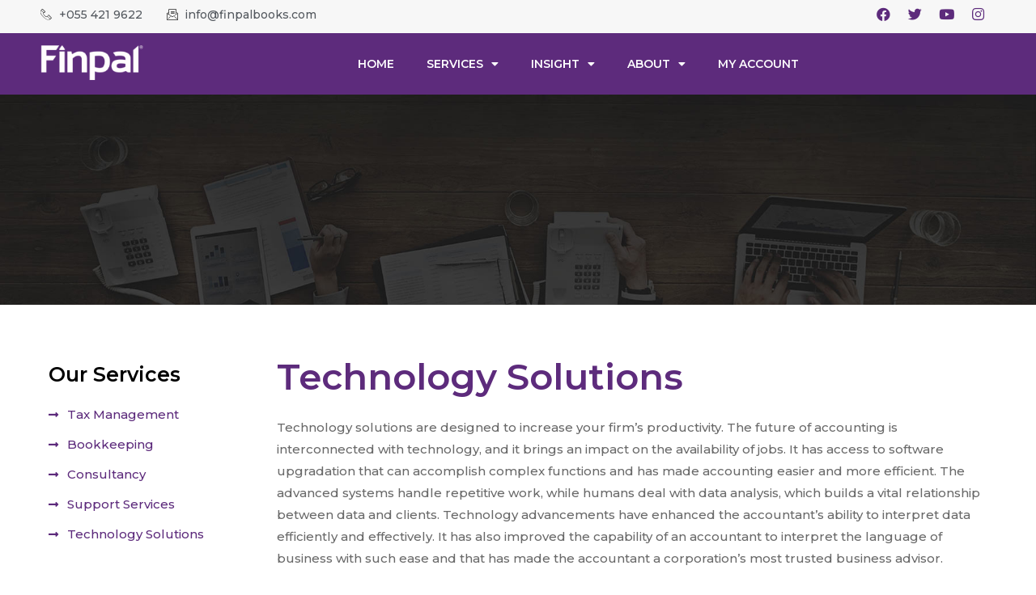

--- FILE ---
content_type: text/css
request_url: https://finpalbooks.com/wp-content/uploads/elementor/css/post-475.css?ver=1664075206
body_size: 1751
content:
.elementor-475 .elementor-element.elementor-element-3bca2e4 > .elementor-container{min-height:260px;}.elementor-475 .elementor-element.elementor-element-3bca2e4:not(.elementor-motion-effects-element-type-background), .elementor-475 .elementor-element.elementor-element-3bca2e4 > .elementor-motion-effects-container > .elementor-motion-effects-layer{background-image:url("https://finpalbooks.com/wp-content/uploads/2022/03/about-career-bg-2.jpg");background-position:center center;background-repeat:no-repeat;background-size:cover;}.elementor-475 .elementor-element.elementor-element-3bca2e4{transition:background 0.3s, border 0.3s, border-radius 0.3s, box-shadow 0.3s;margin-top:0px;margin-bottom:0px;padding:0px 0px 0px 0px;}.elementor-475 .elementor-element.elementor-element-3bca2e4 > .elementor-background-overlay{transition:background 0.3s, border-radius 0.3s, opacity 0.3s;}.elementor-475 .elementor-element.elementor-element-fe668d0 > .elementor-container{max-width:1200px;}.elementor-475 .elementor-element.elementor-element-fe668d0{padding:50px 0px 100px 0px;}.elementor-475 .elementor-element.elementor-element-ba669c2{margin-top:0px;margin-bottom:30px;}.elementor-475 .elementor-element.elementor-element-e53d832 .elementor-heading-title{color:#000000;font-family:"Montserrat", Sans-serif;font-size:25px;font-weight:600;}.elementor-475 .elementor-element.elementor-element-02e2dfa .elementor-icon-list-items:not(.elementor-inline-items) .elementor-icon-list-item:not(:last-child){padding-bottom:calc(10px/2);}.elementor-475 .elementor-element.elementor-element-02e2dfa .elementor-icon-list-items:not(.elementor-inline-items) .elementor-icon-list-item:not(:first-child){margin-top:calc(10px/2);}.elementor-475 .elementor-element.elementor-element-02e2dfa .elementor-icon-list-items.elementor-inline-items .elementor-icon-list-item{margin-right:calc(10px/2);margin-left:calc(10px/2);}.elementor-475 .elementor-element.elementor-element-02e2dfa .elementor-icon-list-items.elementor-inline-items{margin-right:calc(-10px/2);margin-left:calc(-10px/2);}body.rtl .elementor-475 .elementor-element.elementor-element-02e2dfa .elementor-icon-list-items.elementor-inline-items .elementor-icon-list-item:after{left:calc(-10px/2);}body:not(.rtl) .elementor-475 .elementor-element.elementor-element-02e2dfa .elementor-icon-list-items.elementor-inline-items .elementor-icon-list-item:after{right:calc(-10px/2);}.elementor-475 .elementor-element.elementor-element-02e2dfa .elementor-icon-list-icon i{color:var( --e-global-color-ed06a41 );}.elementor-475 .elementor-element.elementor-element-02e2dfa .elementor-icon-list-icon svg{fill:var( --e-global-color-ed06a41 );}.elementor-475 .elementor-element.elementor-element-02e2dfa{--e-icon-list-icon-size:14px;}.elementor-475 .elementor-element.elementor-element-02e2dfa .elementor-icon-list-text{color:var( --e-global-color-ed06a41 );}.elementor-475 .elementor-element.elementor-element-02e2dfa .elementor-icon-list-item > .elementor-icon-list-text, .elementor-475 .elementor-element.elementor-element-02e2dfa .elementor-icon-list-item > a{font-family:"Montserrat", Sans-serif;font-weight:500;text-decoration:none;}.elementor-475 .elementor-element.elementor-element-3e3dad6, .elementor-475 .elementor-element.elementor-element-3e3dad6 > .elementor-background-overlay{border-radius:2px 2px 2px 2px;}.elementor-475 .elementor-element.elementor-element-3e3dad6{margin-top:30px;margin-bottom:0px;padding:0px 0px 0px 0px;}.elementor-475 .elementor-element.elementor-element-00ae862 .elementor-heading-title{color:#5D2B7C;font-family:"Montserrat", Sans-serif;font-size:20px;font-weight:600;}.elementor-475 .elementor-element.elementor-element-e0ebc19{color:#5D2B7C;font-family:"Montserrat", Sans-serif;font-size:13px;font-weight:500;}.elementor-475 .elementor-element.elementor-element-e0ebc19 > .elementor-widget-container{padding:0px 0px 0px 0px;}.elementor-475 .elementor-element.elementor-element-9bedc3e .elementor-field-group{padding-right:calc( 10px/2 );padding-left:calc( 10px/2 );margin-bottom:10px;}.elementor-475 .elementor-element.elementor-element-9bedc3e .elementor-form-fields-wrapper{margin-left:calc( -10px/2 );margin-right:calc( -10px/2 );margin-bottom:-10px;}.elementor-475 .elementor-element.elementor-element-9bedc3e .elementor-field-group.recaptcha_v3-bottomleft, .elementor-475 .elementor-element.elementor-element-9bedc3e .elementor-field-group.recaptcha_v3-bottomright{margin-bottom:0;}body.rtl .elementor-475 .elementor-element.elementor-element-9bedc3e .elementor-labels-inline .elementor-field-group > label{padding-left:0px;}body:not(.rtl) .elementor-475 .elementor-element.elementor-element-9bedc3e .elementor-labels-inline .elementor-field-group > label{padding-right:0px;}body .elementor-475 .elementor-element.elementor-element-9bedc3e .elementor-labels-above .elementor-field-group > label{padding-bottom:0px;}.elementor-475 .elementor-element.elementor-element-9bedc3e .elementor-field-type-html{padding-bottom:0px;}.elementor-475 .elementor-element.elementor-element-9bedc3e .elementor-field-group:not(.elementor-field-type-upload) .elementor-field:not(.elementor-select-wrapper){background-color:#ffffff;}.elementor-475 .elementor-element.elementor-element-9bedc3e .elementor-field-group .elementor-select-wrapper select{background-color:#ffffff;}.elementor-475 .elementor-element.elementor-element-9bedc3e .e-form__buttons__wrapper__button-next{background-color:var( --e-global-color-ed06a41 );color:#ffffff;}.elementor-475 .elementor-element.elementor-element-9bedc3e .elementor-button[type="submit"]{background-color:var( --e-global-color-ed06a41 );color:#ffffff;}.elementor-475 .elementor-element.elementor-element-9bedc3e .elementor-button[type="submit"] svg *{fill:#ffffff;}.elementor-475 .elementor-element.elementor-element-9bedc3e .e-form__buttons__wrapper__button-previous{background-color:var( --e-global-color-ed06a41 );color:#ffffff;}.elementor-475 .elementor-element.elementor-element-9bedc3e .e-form__buttons__wrapper__button-next:hover{color:#ffffff;}.elementor-475 .elementor-element.elementor-element-9bedc3e .elementor-button[type="submit"]:hover{color:#ffffff;}.elementor-475 .elementor-element.elementor-element-9bedc3e .elementor-button[type="submit"]:hover svg *{fill:#ffffff;}.elementor-475 .elementor-element.elementor-element-9bedc3e .e-form__buttons__wrapper__button-previous:hover{color:#ffffff;}.elementor-475 .elementor-element.elementor-element-9bedc3e{--e-form-steps-indicators-spacing:20px;--e-form-steps-indicator-padding:30px;--e-form-steps-indicator-inactive-secondary-color:#ffffff;--e-form-steps-indicator-active-secondary-color:#ffffff;--e-form-steps-indicator-completed-secondary-color:#ffffff;--e-form-steps-divider-width:1px;--e-form-steps-divider-gap:10px;}.elementor-475 .elementor-element.elementor-element-1161d5e .elementor-icon-list-items:not(.elementor-inline-items) .elementor-icon-list-item:not(:last-child){padding-bottom:calc(10px/2);}.elementor-475 .elementor-element.elementor-element-1161d5e .elementor-icon-list-items:not(.elementor-inline-items) .elementor-icon-list-item:not(:first-child){margin-top:calc(10px/2);}.elementor-475 .elementor-element.elementor-element-1161d5e .elementor-icon-list-items.elementor-inline-items .elementor-icon-list-item{margin-right:calc(10px/2);margin-left:calc(10px/2);}.elementor-475 .elementor-element.elementor-element-1161d5e .elementor-icon-list-items.elementor-inline-items{margin-right:calc(-10px/2);margin-left:calc(-10px/2);}body.rtl .elementor-475 .elementor-element.elementor-element-1161d5e .elementor-icon-list-items.elementor-inline-items .elementor-icon-list-item:after{left:calc(-10px/2);}body:not(.rtl) .elementor-475 .elementor-element.elementor-element-1161d5e .elementor-icon-list-items.elementor-inline-items .elementor-icon-list-item:after{right:calc(-10px/2);}.elementor-475 .elementor-element.elementor-element-1161d5e .elementor-icon-list-icon i{color:#F68B46;}.elementor-475 .elementor-element.elementor-element-1161d5e .elementor-icon-list-icon svg{fill:#F68B46;}.elementor-475 .elementor-element.elementor-element-1161d5e{--e-icon-list-icon-size:14px;}.elementor-475 .elementor-element.elementor-element-1161d5e .elementor-icon-list-text{color:var( --e-global-color-ed06a41 );}.elementor-475 .elementor-element.elementor-element-1161d5e .elementor-icon-list-item > .elementor-icon-list-text, .elementor-475 .elementor-element.elementor-element-1161d5e .elementor-icon-list-item > a{font-family:"Montserrat", Sans-serif;font-weight:500;}.elementor-475 .elementor-element.elementor-element-fc6c021, .elementor-475 .elementor-element.elementor-element-fc6c021 > .elementor-background-overlay{border-radius:2px 2px 2px 2px;}.elementor-475 .elementor-element.elementor-element-fc6c021{margin-top:30px;margin-bottom:0px;padding:0px 0px 0px 0px;}.elementor-475 .elementor-element.elementor-element-11d67df > .elementor-element-populated{margin:0px 0px 0px 0px;--e-column-margin-right:0px;--e-column-margin-left:0px;padding:0px 0px 0px 0px;}.elementor-475 .elementor-element.elementor-element-a9cf67c .elementor-button .elementor-align-icon-right{margin-left:10px;}.elementor-475 .elementor-element.elementor-element-a9cf67c .elementor-button .elementor-align-icon-left{margin-right:10px;}.elementor-475 .elementor-element.elementor-element-a9cf67c .elementor-button{font-family:"Montserrat", Sans-serif;font-size:16px;font-weight:500;fill:#FFFFFF;color:#FFFFFF;background-color:#E96F20;}.elementor-475 .elementor-element.elementor-element-a9cf67c .elementor-button:hover, .elementor-475 .elementor-element.elementor-element-a9cf67c .elementor-button:focus{color:#FFFFFF;background-color:#E96F20;border-color:#E96F2000;}.elementor-475 .elementor-element.elementor-element-a9cf67c .elementor-button:hover svg, .elementor-475 .elementor-element.elementor-element-a9cf67c .elementor-button:focus svg{fill:#FFFFFF;}.elementor-475 .elementor-element.elementor-element-2fcf35f > .elementor-element-populated{padding:0px 0px 0px 50px;}.elementor-475 .elementor-element.elementor-element-7b05e82 .elementor-heading-title{color:#5D2B7C;font-family:"Montserrat", Sans-serif;font-size:45px;font-weight:600;}.elementor-475 .elementor-element.elementor-element-7b05e82 > .elementor-widget-container{padding:0px 0px 0px 0px;}.elementor-475 .elementor-element.elementor-element-f59388b{color:#696969;font-family:"Montserrat", Sans-serif;font-size:15px;font-weight:500;}.elementor-475 .elementor-element.elementor-element-f59388b > .elementor-widget-container{padding:0px 0px 0px 0px;}.elementor-475 .elementor-element.elementor-element-475bd19{color:#696969;font-family:"Montserrat", Sans-serif;font-size:15px;font-weight:500;}.elementor-475 .elementor-element.elementor-element-475bd19 > .elementor-widget-container{padding:0px 0px 0px 0px;}.elementor-475 .elementor-element.elementor-element-38fdb92{padding:0px 0px 80px 0px;}.elementor-475 .elementor-element.elementor-element-70d2d60:not(.elementor-motion-effects-element-type-background), .elementor-475 .elementor-element.elementor-element-70d2d60 > .elementor-motion-effects-container > .elementor-motion-effects-layer{background-color:#5D2B7C;}.elementor-475 .elementor-element.elementor-element-70d2d60, .elementor-475 .elementor-element.elementor-element-70d2d60 > .elementor-background-overlay{border-radius:10px 10px 10px 10px;}.elementor-475 .elementor-element.elementor-element-70d2d60{transition:background 0.3s, border 0.3s, border-radius 0.3s, box-shadow 0.3s;padding:10px 10px 10px 10px;}.elementor-475 .elementor-element.elementor-element-70d2d60 > .elementor-background-overlay{transition:background 0.3s, border-radius 0.3s, opacity 0.3s;}.elementor-475 .elementor-element.elementor-element-58d5935 .elementor-heading-title{color:#FFFFFF;font-family:"Montserrat", Sans-serif;font-size:30px;font-weight:600;}.elementor-475 .elementor-element.elementor-element-d8f0fe0{text-align:left;}.elementor-475 .elementor-element.elementor-element-d8f0fe0 .elementor-heading-title{color:#FFFFFF;font-family:"Montserrat", Sans-serif;font-size:18px;font-weight:400;letter-spacing:-0.8px;}.elementor-475 .elementor-element.elementor-element-d8f0fe0 > .elementor-widget-container{margin:0px 0px 0px 0px;padding:0px 50px 0px 0px;}.elementor-475 .elementor-element.elementor-element-88de9d3 .elementor-button{background-color:#E96F20;}.elementor-475 .elementor-element.elementor-element-88de9d3 > .elementor-widget-container{padding:20px 0px 0px 0px;}@media(min-width:768px){.elementor-475 .elementor-element.elementor-element-57f7d0c{width:20.144%;}.elementor-475 .elementor-element.elementor-element-2fcf35f{width:79.856%;}.elementor-475 .elementor-element.elementor-element-84493b7{width:69.915%;}.elementor-475 .elementor-element.elementor-element-5d2353b{width:30.043%;}}@media(max-width:1024px) and (min-width:768px){.elementor-475 .elementor-element.elementor-element-57f7d0c{width:30%;}.elementor-475 .elementor-element.elementor-element-2fcf35f{width:70%;}}@media(max-width:1024px){.elementor-475 .elementor-element.elementor-element-fe668d0{margin-top:0px;margin-bottom:0px;padding:20px 15px 20px 15px;}.elementor-475 .elementor-element.elementor-element-57f7d0c > .elementor-element-populated{margin:0px 0px 0px 0px;--e-column-margin-right:0px;--e-column-margin-left:0px;padding:0px 0px 0px 0px;}.elementor-475 .elementor-element.elementor-element-cc2cbc4 > .elementor-element-populated{padding:30px 0px 0px 0px;}.elementor-475 .elementor-element.elementor-element-2fcf35f > .elementor-element-populated{margin:0px 0px 0px 0px;--e-column-margin-right:0px;--e-column-margin-left:0px;padding:0px 0px 0px 0px;}.elementor-475 .elementor-element.elementor-element-125261f{margin-top:0px;margin-bottom:0px;padding:0px 10px 0px 10px;}.elementor-475 .elementor-element.elementor-element-7b05e82 .elementor-heading-title{font-size:50px;}.elementor-475 .elementor-element.elementor-element-58d5935 .elementor-heading-title{font-size:18px;}}@media(max-width:767px){.elementor-475 .elementor-element.elementor-element-fc6c021{padding:0px 0px 20px 0px;}.elementor-475 .elementor-element.elementor-element-7b05e82 .elementor-heading-title{font-size:30px;}.elementor-475 .elementor-element.elementor-element-58d5935 .elementor-heading-title{font-size:20px;}.elementor-475 .elementor-element.elementor-element-58d5935 > .elementor-widget-container{margin:0px 0px 0px 0px;padding:0px 0px 0px 0px;}.elementor-475 .elementor-element.elementor-element-d8f0fe0 .elementor-heading-title{font-size:20px;}}

--- FILE ---
content_type: text/css
request_url: https://finpalbooks.com/wp-content/uploads/elementor/css/post-8.css?ver=1685606280
body_size: 1695
content:
.elementor-8 .elementor-element.elementor-element-2a80912 > .elementor-container{max-width:1200px;}.elementor-8 .elementor-element.elementor-element-2a80912:not(.elementor-motion-effects-element-type-background), .elementor-8 .elementor-element.elementor-element-2a80912 > .elementor-motion-effects-container > .elementor-motion-effects-layer{background-color:#B3B3B31C;}.elementor-8 .elementor-element.elementor-element-2a80912{transition:background 0.3s, border 0.3s, border-radius 0.3s, box-shadow 0.3s;margin-top:-10px;margin-bottom:0px;padding:5px 0px 0px 0px;z-index:10;}.elementor-8 .elementor-element.elementor-element-2a80912 > .elementor-background-overlay{transition:background 0.3s, border-radius 0.3s, opacity 0.3s;}.elementor-8 .elementor-element.elementor-element-120f9d3 .elementor-icon-list-items:not(.elementor-inline-items) .elementor-icon-list-item:not(:last-child){padding-bottom:calc(30px/2);}.elementor-8 .elementor-element.elementor-element-120f9d3 .elementor-icon-list-items:not(.elementor-inline-items) .elementor-icon-list-item:not(:first-child){margin-top:calc(30px/2);}.elementor-8 .elementor-element.elementor-element-120f9d3 .elementor-icon-list-items.elementor-inline-items .elementor-icon-list-item{margin-right:calc(30px/2);margin-left:calc(30px/2);}.elementor-8 .elementor-element.elementor-element-120f9d3 .elementor-icon-list-items.elementor-inline-items{margin-right:calc(-30px/2);margin-left:calc(-30px/2);}body.rtl .elementor-8 .elementor-element.elementor-element-120f9d3 .elementor-icon-list-items.elementor-inline-items .elementor-icon-list-item:after{left:calc(-30px/2);}body:not(.rtl) .elementor-8 .elementor-element.elementor-element-120f9d3 .elementor-icon-list-items.elementor-inline-items .elementor-icon-list-item:after{right:calc(-30px/2);}.elementor-8 .elementor-element.elementor-element-120f9d3 .elementor-icon-list-icon i{color:var( --e-global-color-astglobalcolor8 );}.elementor-8 .elementor-element.elementor-element-120f9d3 .elementor-icon-list-icon svg{fill:var( --e-global-color-astglobalcolor8 );}.elementor-8 .elementor-element.elementor-element-120f9d3{--e-icon-list-icon-size:14px;}.elementor-8 .elementor-element.elementor-element-120f9d3 .elementor-icon-list-text{color:var( --e-global-color-secondary );}.elementor-8 .elementor-element.elementor-element-120f9d3 .elementor-icon-list-item > .elementor-icon-list-text, .elementor-8 .elementor-element.elementor-element-120f9d3 .elementor-icon-list-item > a{font-family:"Montserrat", Sans-serif;font-size:14px;font-weight:500;}.elementor-8 .elementor-element.elementor-element-25ac77d > .elementor-element-populated{border-style:solid;border-width:0px 1px 0px 0px;border-color:#5A5959;transition:background 0.3s, border 0.3s, border-radius 0.3s, box-shadow 0.3s;}.elementor-8 .elementor-element.elementor-element-25ac77d > .elementor-element-populated > .elementor-background-overlay{transition:background 0.3s, border-radius 0.3s, opacity 0.3s;}.elementor-8 .elementor-element.elementor-element-7522eed{--grid-template-columns:repeat(0, auto);--icon-size:17px;--grid-column-gap:5px;--grid-row-gap:0px;}.elementor-8 .elementor-element.elementor-element-7522eed .elementor-widget-container{text-align:right;}.elementor-8 .elementor-element.elementor-element-7522eed .elementor-social-icon{background-color:#02010100;}.elementor-8 .elementor-element.elementor-element-7522eed .elementor-social-icon i{color:var( --e-global-color-ed06a41 );}.elementor-8 .elementor-element.elementor-element-7522eed .elementor-social-icon svg{fill:var( --e-global-color-ed06a41 );}.elementor-8 .elementor-element.elementor-element-7522eed > .elementor-widget-container{margin:-5px 0px -5px 0px;}.elementor-8 .elementor-element.elementor-element-64551d3 > .elementor-container{max-width:1200px;}.elementor-8 .elementor-element.elementor-element-64551d3:not(.elementor-motion-effects-element-type-background), .elementor-8 .elementor-element.elementor-element-64551d3 > .elementor-motion-effects-container > .elementor-motion-effects-layer{background-color:#5D2B7C;}.elementor-8 .elementor-element.elementor-element-64551d3{transition:background 0.3s, border 0.3s, border-radius 0.3s, box-shadow 0.3s;margin-top:0px;margin-bottom:0px;padding:5px 0px 5px 0px;z-index:3;}.elementor-8 .elementor-element.elementor-element-64551d3 > .elementor-background-overlay{transition:background 0.3s, border-radius 0.3s, opacity 0.3s;}.elementor-8 .elementor-element.elementor-element-80b9757{text-align:left;}.elementor-8 .elementor-element.elementor-element-80b9757 img{width:74%;}.elementor-8 .elementor-element.elementor-element-80b9757 > .elementor-widget-container{margin:0px 0px 0px 0px;}.elementor-8 .elementor-element.elementor-element-48ab041 .elementor-menu-toggle{margin:0 auto;}.elementor-8 .elementor-element.elementor-element-48ab041 .elementor-nav-menu .elementor-item{font-family:"Montserrat", Sans-serif;font-size:14px;font-weight:600;}.elementor-8 .elementor-element.elementor-element-48ab041 .elementor-nav-menu--main .elementor-item{color:#FFFFFF;fill:#FFFFFF;}.elementor-8 .elementor-element.elementor-element-48ab041 .elementor-nav-menu--main .elementor-item:hover,
					.elementor-8 .elementor-element.elementor-element-48ab041 .elementor-nav-menu--main .elementor-item.elementor-item-active,
					.elementor-8 .elementor-element.elementor-element-48ab041 .elementor-nav-menu--main .elementor-item.highlighted,
					.elementor-8 .elementor-element.elementor-element-48ab041 .elementor-nav-menu--main .elementor-item:focus{color:#FFFFFF;fill:#FFFFFF;}.elementor-8 .elementor-element.elementor-element-48ab041 .elementor-nav-menu--main:not(.e--pointer-framed) .elementor-item:before,
					.elementor-8 .elementor-element.elementor-element-48ab041 .elementor-nav-menu--main:not(.e--pointer-framed) .elementor-item:after{background-color:#61CE7000;}.elementor-8 .elementor-element.elementor-element-48ab041 .e--pointer-framed .elementor-item:before,
					.elementor-8 .elementor-element.elementor-element-48ab041 .e--pointer-framed .elementor-item:after{border-color:#61CE7000;}.elementor-8 .elementor-element.elementor-element-48ab041 .elementor-nav-menu--main .elementor-item.elementor-item-active{color:#FFFFFF;}.elementor-8 .elementor-element.elementor-element-48ab041 .elementor-nav-menu--dropdown a, .elementor-8 .elementor-element.elementor-element-48ab041 .elementor-menu-toggle{color:var( --e-global-color-astglobalcolor5 );}.elementor-8 .elementor-element.elementor-element-48ab041 .elementor-nav-menu--dropdown{background-color:var( --e-global-color-ed06a41 );}.elementor-8 .elementor-element.elementor-element-48ab041 .elementor-nav-menu--dropdown a:hover,
					.elementor-8 .elementor-element.elementor-element-48ab041 .elementor-nav-menu--dropdown a.elementor-item-active,
					.elementor-8 .elementor-element.elementor-element-48ab041 .elementor-nav-menu--dropdown a.highlighted,
					.elementor-8 .elementor-element.elementor-element-48ab041 .elementor-menu-toggle:hover{color:var( --e-global-color-astglobalcolor5 );}.elementor-8 .elementor-element.elementor-element-48ab041 .elementor-nav-menu--dropdown a:hover,
					.elementor-8 .elementor-element.elementor-element-48ab041 .elementor-nav-menu--dropdown a.elementor-item-active,
					.elementor-8 .elementor-element.elementor-element-48ab041 .elementor-nav-menu--dropdown a.highlighted{background-color:var( --e-global-color-astglobalcolor8 );}.elementor-8 .elementor-element.elementor-element-48ab041 .elementor-nav-menu--dropdown a.elementor-item-active{background-color:var( --e-global-color-ed06a41 );}.elementor-8 .elementor-element.elementor-element-48ab041 .elementor-nav-menu--dropdown .elementor-item, .elementor-8 .elementor-element.elementor-element-48ab041 .elementor-nav-menu--dropdown  .elementor-sub-item{font-family:"Montserrat", Sans-serif;font-weight:500;text-transform:uppercase;}.elementor-8 .elementor-element.elementor-element-48ab041 .elementor-nav-menu--main > .elementor-nav-menu > li > .elementor-nav-menu--dropdown, .elementor-8 .elementor-element.elementor-element-48ab041 .elementor-nav-menu__container.elementor-nav-menu--dropdown{margin-top:11px !important;}.elementor-8 .elementor-element.elementor-element-48ab041 > .elementor-widget-container{margin:0px 0px 0px 0px;padding:0px 0px 0px 0px;}.elementor-bc-flex-widget .elementor-8 .elementor-element.elementor-element-3714066.elementor-column .elementor-widget-wrap{align-items:center;}.elementor-8 .elementor-element.elementor-element-3714066.elementor-column.elementor-element[data-element_type="column"] > .elementor-widget-wrap.elementor-element-populated{align-content:center;align-items:center;}.elementor-8 .elementor-element.elementor-element-d86bf4e .elementor-button{font-family:"Montserrat", Sans-serif;font-weight:500;text-transform:uppercase;background-color:#61CE7000;}.elementor-8 .elementor-element.elementor-element-0e3d1b5 .elementor-button{font-family:"Montserrat", Sans-serif;font-weight:500;text-transform:uppercase;background-color:#61CE7000;}.elementor-8 .elementor-element.elementor-element-635332e .elementor-button{font-family:"Montserrat", Sans-serif;font-weight:500;text-transform:uppercase;background-color:#61CE7000;}.elementor-8 .elementor-element.elementor-element-a6a86e9 .elementor-button{font-family:"Montserrat", Sans-serif;font-weight:500;text-transform:uppercase;background-color:#61CE7000;}.elementor-8 .elementor-element.elementor-element-1e682df > .elementor-container{max-width:1200px;}.elementor-8 .elementor-element.elementor-element-1e682df:not(.elementor-motion-effects-element-type-background), .elementor-8 .elementor-element.elementor-element-1e682df > .elementor-motion-effects-container > .elementor-motion-effects-layer{background-color:#5D2B7C;}.elementor-8 .elementor-element.elementor-element-1e682df{transition:background 0.3s, border 0.3s, border-radius 0.3s, box-shadow 0.3s;margin-top:0px;margin-bottom:0px;padding:5px 0px 5px 0px;z-index:3;}.elementor-8 .elementor-element.elementor-element-1e682df > .elementor-background-overlay{transition:background 0.3s, border-radius 0.3s, opacity 0.3s;}.elementor-8 .elementor-element.elementor-element-e7ef42b{text-align:left;}.elementor-8 .elementor-element.elementor-element-a4ac506 .elementor-button{font-family:"Roboto", Sans-serif;font-weight:500;background-color:#61CE7000;}@media(max-width:1024px){.elementor-8 .elementor-element.elementor-element-7522eed{--icon-size:14px;}.elementor-8 .elementor-element.elementor-element-64551d3{padding:2px 25px 2px 25px;}.elementor-8 .elementor-element.elementor-element-1e682df > .elementor-container{max-width:1200px;}.elementor-8 .elementor-element.elementor-element-1e682df{padding:2px 25px 2px 25px;}.elementor-8 .elementor-element.elementor-element-8ea8259 > .elementor-element-populated{margin:0px 0px 0px 0px;--e-column-margin-right:0px;--e-column-margin-left:0px;padding:0px 0px 0px 0px;}.elementor-8 .elementor-element.elementor-element-a4ac506 .elementor-button{font-size:22px;}.elementor-8 .elementor-element.elementor-element-a4ac506 > .elementor-widget-container{margin:0px 0px 0px 0px;padding:12px 0px 0px 0px;}}@media(min-width:768px){.elementor-8 .elementor-element.elementor-element-4e29305{width:52.042%;}.elementor-8 .elementor-element.elementor-element-25ac77d{width:19.092%;}.elementor-8 .elementor-element.elementor-element-b38dd47{width:28.47%;}.elementor-8 .elementor-element.elementor-element-af48293{width:17.898%;}.elementor-8 .elementor-element.elementor-element-d27ab03{width:63.495%;}.elementor-8 .elementor-element.elementor-element-3714066{width:18.273%;}}@media(max-width:1024px) and (min-width:768px){.elementor-8 .elementor-element.elementor-element-4e29305{width:50%;}.elementor-8 .elementor-element.elementor-element-25ac77d{width:24%;}.elementor-8 .elementor-element.elementor-element-b38dd47{width:24%;}}@media(max-width:767px){.elementor-8 .elementor-element.elementor-element-4e29305{width:50%;}.elementor-8 .elementor-element.elementor-element-25ac77d{width:50%;}.elementor-8 .elementor-element.elementor-element-b38dd47{width:50%;}.elementor-8 .elementor-element.elementor-element-7522eed{--icon-size:12px;}.elementor-8 .elementor-element.elementor-element-1e682df > .elementor-container{max-width:1200px;}.elementor-8 .elementor-element.elementor-element-1e682df{padding:10px 25px 2px 25px;}.elementor-8 .elementor-element.elementor-element-a7b2839{width:50%;}.elementor-8 .elementor-element.elementor-element-8ea8259{width:50%;}.elementor-8 .elementor-element.elementor-element-8ea8259 > .elementor-element-populated{margin:0px 0px 0px 0px;--e-column-margin-right:0px;--e-column-margin-left:0px;padding:0px 0px 0px 0px;}.elementor-8 .elementor-element.elementor-element-a4ac506 .elementor-button{font-size:27px;}.elementor-8 .elementor-element.elementor-element-a4ac506 > .elementor-widget-container{margin:0px -20px 0px 0px;padding:5px 0px 0px 0px;}}/* Start custom CSS for section, class: .elementor-element-64551d3 */.elementor-8 .elementor-element.elementor-element-64551d3.elementor-sticky--effects{
background-color: #5D2B7C!important
}

.elementor-8 .elementor-element.elementor-element-64551d3{
transition: background-color 1s ease !important;
}

.elementor-8 .elementor-element.elementor-element-64551d3.elementor-sticky--effects >.elementor-container{
min-height: 70px;
}

.elementor-8 .elementor-element.elementor-element-64551d3 > .elementor-container{
transition: min-height 1s ease !important;
}/* End custom CSS */
/* Start custom CSS for section, class: .elementor-element-1e682df */.elementor-8 .elementor-element.elementor-element-1e682df.elementor-sticky--effects{
background-color: #5D2B7C!important
}

.elementor-8 .elementor-element.elementor-element-1e682df{
transition: background-color 1s ease !important;
}

.elementor-8 .elementor-element.elementor-element-1e682df.elementor-sticky--effects >.elementor-container{
min-height: 70px;
}

.elementor-8 .elementor-element.elementor-element-1e682df > .elementor-container{
transition: min-height 1s ease !important;
}/* End custom CSS */

--- FILE ---
content_type: text/css
request_url: https://finpalbooks.com/wp-content/uploads/elementor/css/post-11.css?ver=1661518176
body_size: 1688
content:
.elementor-11 .elementor-element.elementor-element-380b9ab > .elementor-container{max-width:1200px;}.elementor-11 .elementor-element.elementor-element-380b9ab:not(.elementor-motion-effects-element-type-background), .elementor-11 .elementor-element.elementor-element-380b9ab > .elementor-motion-effects-container > .elementor-motion-effects-layer{background-color:#1F1F1F;}.elementor-11 .elementor-element.elementor-element-380b9ab{transition:background 0.3s, border 0.3s, border-radius 0.3s, box-shadow 0.3s;padding:70px 0px 50px 0px;}.elementor-11 .elementor-element.elementor-element-380b9ab > .elementor-background-overlay{transition:background 0.3s, border-radius 0.3s, opacity 0.3s;}.elementor-11 .elementor-element.elementor-element-81e5d99{text-align:left;}.elementor-11 .elementor-element.elementor-element-5379aac .elementor-icon-list-items:not(.elementor-inline-items) .elementor-icon-list-item:not(:last-child){padding-bottom:calc(10px/2);}.elementor-11 .elementor-element.elementor-element-5379aac .elementor-icon-list-items:not(.elementor-inline-items) .elementor-icon-list-item:not(:first-child){margin-top:calc(10px/2);}.elementor-11 .elementor-element.elementor-element-5379aac .elementor-icon-list-items.elementor-inline-items .elementor-icon-list-item{margin-right:calc(10px/2);margin-left:calc(10px/2);}.elementor-11 .elementor-element.elementor-element-5379aac .elementor-icon-list-items.elementor-inline-items{margin-right:calc(-10px/2);margin-left:calc(-10px/2);}body.rtl .elementor-11 .elementor-element.elementor-element-5379aac .elementor-icon-list-items.elementor-inline-items .elementor-icon-list-item:after{left:calc(-10px/2);}body:not(.rtl) .elementor-11 .elementor-element.elementor-element-5379aac .elementor-icon-list-items.elementor-inline-items .elementor-icon-list-item:after{right:calc(-10px/2);}.elementor-11 .elementor-element.elementor-element-5379aac .elementor-icon-list-icon i{color:#FFFFFF;}.elementor-11 .elementor-element.elementor-element-5379aac .elementor-icon-list-icon svg{fill:#FFFFFF;}.elementor-11 .elementor-element.elementor-element-5379aac{--e-icon-list-icon-size:14px;--e-icon-list-icon-align:left;--e-icon-list-icon-margin:0 calc(var(--e-icon-list-icon-size, 1em) * 0.25) 0 0;}.elementor-11 .elementor-element.elementor-element-5379aac .elementor-icon-list-text{color:#E6E6E6;}.elementor-11 .elementor-element.elementor-element-5379aac .elementor-icon-list-item > .elementor-icon-list-text, .elementor-11 .elementor-element.elementor-element-5379aac .elementor-icon-list-item > a{font-family:"Open Sans", Sans-serif;font-weight:400;}.elementor-11 .elementor-element.elementor-element-14f2adc .elementor-heading-title{color:#FFFFFF;font-family:"Roboto", Sans-serif;font-size:22px;font-weight:600;}.elementor-11 .elementor-element.elementor-element-14f2adc > .elementor-widget-container{padding:15px 0px 0px 0px;}.elementor-11 .elementor-element.elementor-element-1d37a65 .elementor-icon-list-items:not(.elementor-inline-items) .elementor-icon-list-item:not(:last-child){padding-bottom:calc(10px/2);}.elementor-11 .elementor-element.elementor-element-1d37a65 .elementor-icon-list-items:not(.elementor-inline-items) .elementor-icon-list-item:not(:first-child){margin-top:calc(10px/2);}.elementor-11 .elementor-element.elementor-element-1d37a65 .elementor-icon-list-items.elementor-inline-items .elementor-icon-list-item{margin-right:calc(10px/2);margin-left:calc(10px/2);}.elementor-11 .elementor-element.elementor-element-1d37a65 .elementor-icon-list-items.elementor-inline-items{margin-right:calc(-10px/2);margin-left:calc(-10px/2);}body.rtl .elementor-11 .elementor-element.elementor-element-1d37a65 .elementor-icon-list-items.elementor-inline-items .elementor-icon-list-item:after{left:calc(-10px/2);}body:not(.rtl) .elementor-11 .elementor-element.elementor-element-1d37a65 .elementor-icon-list-items.elementor-inline-items .elementor-icon-list-item:after{right:calc(-10px/2);}.elementor-11 .elementor-element.elementor-element-1d37a65 .elementor-icon-list-icon i{color:#FFFFFF;}.elementor-11 .elementor-element.elementor-element-1d37a65 .elementor-icon-list-icon svg{fill:#FFFFFF;}.elementor-11 .elementor-element.elementor-element-1d37a65{--e-icon-list-icon-size:14px;--e-icon-list-icon-align:left;--e-icon-list-icon-margin:0 calc(var(--e-icon-list-icon-size, 1em) * 0.25) 0 0;}.elementor-11 .elementor-element.elementor-element-1d37a65 .elementor-icon-list-text{color:#E6E6E6;}.elementor-11 .elementor-element.elementor-element-1d37a65 .elementor-icon-list-item > .elementor-icon-list-text, .elementor-11 .elementor-element.elementor-element-1d37a65 .elementor-icon-list-item > a{font-family:"Open Sans", Sans-serif;font-weight:400;}.elementor-11 .elementor-element.elementor-element-1d37a65 > .elementor-widget-container{padding:24px 0px 0px 0px;}.elementor-11 .elementor-element.elementor-element-9b59d1e .elementor-heading-title{color:#FFFFFF;font-family:"Roboto", Sans-serif;font-size:22px;font-weight:600;}.elementor-11 .elementor-element.elementor-element-9b59d1e > .elementor-widget-container{padding:15px 0px 0px 0px;}.elementor-11 .elementor-element.elementor-element-cbe68f1 .elementor-icon-list-items:not(.elementor-inline-items) .elementor-icon-list-item:not(:last-child){padding-bottom:calc(10px/2);}.elementor-11 .elementor-element.elementor-element-cbe68f1 .elementor-icon-list-items:not(.elementor-inline-items) .elementor-icon-list-item:not(:first-child){margin-top:calc(10px/2);}.elementor-11 .elementor-element.elementor-element-cbe68f1 .elementor-icon-list-items.elementor-inline-items .elementor-icon-list-item{margin-right:calc(10px/2);margin-left:calc(10px/2);}.elementor-11 .elementor-element.elementor-element-cbe68f1 .elementor-icon-list-items.elementor-inline-items{margin-right:calc(-10px/2);margin-left:calc(-10px/2);}body.rtl .elementor-11 .elementor-element.elementor-element-cbe68f1 .elementor-icon-list-items.elementor-inline-items .elementor-icon-list-item:after{left:calc(-10px/2);}body:not(.rtl) .elementor-11 .elementor-element.elementor-element-cbe68f1 .elementor-icon-list-items.elementor-inline-items .elementor-icon-list-item:after{right:calc(-10px/2);}.elementor-11 .elementor-element.elementor-element-cbe68f1 .elementor-icon-list-icon i{color:#FFFFFF;}.elementor-11 .elementor-element.elementor-element-cbe68f1 .elementor-icon-list-icon svg{fill:#FFFFFF;}.elementor-11 .elementor-element.elementor-element-cbe68f1{--e-icon-list-icon-size:14px;--e-icon-list-icon-align:left;--e-icon-list-icon-margin:0 calc(var(--e-icon-list-icon-size, 1em) * 0.25) 0 0;}.elementor-11 .elementor-element.elementor-element-cbe68f1 .elementor-icon-list-text{color:#E6E6E6;}.elementor-11 .elementor-element.elementor-element-cbe68f1 .elementor-icon-list-item > .elementor-icon-list-text, .elementor-11 .elementor-element.elementor-element-cbe68f1 .elementor-icon-list-item > a{font-family:"Open Sans", Sans-serif;font-weight:400;}.elementor-11 .elementor-element.elementor-element-cbe68f1 > .elementor-widget-container{padding:24px 0px 0px 0px;}.elementor-11 .elementor-element.elementor-element-fcd27de .elementor-heading-title{color:#FFFFFF;font-family:"Roboto", Sans-serif;font-size:22px;font-weight:600;}.elementor-11 .elementor-element.elementor-element-fcd27de > .elementor-widget-container{padding:15px 0px 0px 0px;}.elementor-11 .elementor-element.elementor-element-dfb045a .elementor-icon-list-items:not(.elementor-inline-items) .elementor-icon-list-item:not(:last-child){padding-bottom:calc(10px/2);}.elementor-11 .elementor-element.elementor-element-dfb045a .elementor-icon-list-items:not(.elementor-inline-items) .elementor-icon-list-item:not(:first-child){margin-top:calc(10px/2);}.elementor-11 .elementor-element.elementor-element-dfb045a .elementor-icon-list-items.elementor-inline-items .elementor-icon-list-item{margin-right:calc(10px/2);margin-left:calc(10px/2);}.elementor-11 .elementor-element.elementor-element-dfb045a .elementor-icon-list-items.elementor-inline-items{margin-right:calc(-10px/2);margin-left:calc(-10px/2);}body.rtl .elementor-11 .elementor-element.elementor-element-dfb045a .elementor-icon-list-items.elementor-inline-items .elementor-icon-list-item:after{left:calc(-10px/2);}body:not(.rtl) .elementor-11 .elementor-element.elementor-element-dfb045a .elementor-icon-list-items.elementor-inline-items .elementor-icon-list-item:after{right:calc(-10px/2);}.elementor-11 .elementor-element.elementor-element-dfb045a .elementor-icon-list-icon i{color:#FFFFFF;}.elementor-11 .elementor-element.elementor-element-dfb045a .elementor-icon-list-icon svg{fill:#FFFFFF;}.elementor-11 .elementor-element.elementor-element-dfb045a{--e-icon-list-icon-size:14px;--e-icon-list-icon-align:left;--e-icon-list-icon-margin:0 calc(var(--e-icon-list-icon-size, 1em) * 0.25) 0 0;}.elementor-11 .elementor-element.elementor-element-dfb045a .elementor-icon-list-text{color:#E6E6E6;}.elementor-11 .elementor-element.elementor-element-dfb045a .elementor-icon-list-item > .elementor-icon-list-text, .elementor-11 .elementor-element.elementor-element-dfb045a .elementor-icon-list-item > a{font-family:"Open Sans", Sans-serif;font-weight:400;}.elementor-11 .elementor-element.elementor-element-dfb045a > .elementor-widget-container{padding:24px 0px 0px 0px;}.elementor-11 .elementor-element.elementor-element-b2b44dd .elementor-heading-title{color:#FFFFFF;font-family:"Roboto", Sans-serif;font-size:22px;font-weight:600;}.elementor-11 .elementor-element.elementor-element-b2b44dd > .elementor-widget-container{padding:15px 0px 0px 0px;}.elementor-11 .elementor-element.elementor-element-3709156 .elementor-field-group{padding-right:calc( 10px/2 );padding-left:calc( 10px/2 );margin-bottom:23px;}.elementor-11 .elementor-element.elementor-element-3709156 .elementor-form-fields-wrapper{margin-left:calc( -10px/2 );margin-right:calc( -10px/2 );margin-bottom:-23px;}.elementor-11 .elementor-element.elementor-element-3709156 .elementor-field-group.recaptcha_v3-bottomleft, .elementor-11 .elementor-element.elementor-element-3709156 .elementor-field-group.recaptcha_v3-bottomright{margin-bottom:0;}.elementor-11 .elementor-element.elementor-element-3709156 .elementor-field-group > label, .elementor-11 .elementor-element.elementor-element-3709156 .elementor-field-subgroup label{color:#121212;}.elementor-11 .elementor-element.elementor-element-3709156 .elementor-field-type-html{color:#FFFFFF;}.elementor-11 .elementor-element.elementor-element-3709156 .elementor-field-group .elementor-field{color:#F5F5F5;}.elementor-11 .elementor-element.elementor-element-3709156 .elementor-field-group .elementor-field, .elementor-11 .elementor-element.elementor-element-3709156 .elementor-field-subgroup label{font-family:"Montserrat", Sans-serif;font-weight:400;}.elementor-11 .elementor-element.elementor-element-3709156 .elementor-field-group:not(.elementor-field-type-upload) .elementor-field:not(.elementor-select-wrapper){background-color:#2E2E2E;border-width:0px 0px 0px 0px;}.elementor-11 .elementor-element.elementor-element-3709156 .elementor-field-group .elementor-select-wrapper select{background-color:#2E2E2E;border-width:0px 0px 0px 0px;}.elementor-11 .elementor-element.elementor-element-3709156 .e-form__buttons__wrapper__button-next{background-color:#E96F20;color:#ffffff;}.elementor-11 .elementor-element.elementor-element-3709156 .elementor-button[type="submit"]{background-color:#E96F20;color:#ffffff;}.elementor-11 .elementor-element.elementor-element-3709156 .elementor-button[type="submit"] svg *{fill:#ffffff;}.elementor-11 .elementor-element.elementor-element-3709156 .e-form__buttons__wrapper__button-previous{background-color:#E96F20;color:#ffffff;}.elementor-11 .elementor-element.elementor-element-3709156 .e-form__buttons__wrapper__button-next:hover{background-color:#E96F20;color:#ffffff;}.elementor-11 .elementor-element.elementor-element-3709156 .elementor-button[type="submit"]:hover{background-color:#E96F20;color:#ffffff;}.elementor-11 .elementor-element.elementor-element-3709156 .elementor-button[type="submit"]:hover svg *{fill:#ffffff;}.elementor-11 .elementor-element.elementor-element-3709156 .e-form__buttons__wrapper__button-previous:hover{color:#ffffff;}.elementor-11 .elementor-element.elementor-element-3709156{--e-form-steps-indicators-spacing:20px;--e-form-steps-indicator-padding:30px;--e-form-steps-indicator-inactive-secondary-color:#ffffff;--e-form-steps-indicator-active-secondary-color:#ffffff;--e-form-steps-indicator-completed-secondary-color:#ffffff;--e-form-steps-divider-width:1px;--e-form-steps-divider-gap:10px;}.elementor-11 .elementor-element.elementor-element-3709156 > .elementor-widget-container{padding:24px 0px 0px 0px;}.elementor-11 .elementor-element.elementor-element-37bfd22 > .elementor-container{max-width:1200px;}.elementor-11 .elementor-element.elementor-element-37bfd22:not(.elementor-motion-effects-element-type-background), .elementor-11 .elementor-element.elementor-element-37bfd22 > .elementor-motion-effects-container > .elementor-motion-effects-layer{background-color:#282828;}.elementor-11 .elementor-element.elementor-element-37bfd22{transition:background 0.3s, border 0.3s, border-radius 0.3s, box-shadow 0.3s;}.elementor-11 .elementor-element.elementor-element-37bfd22 > .elementor-background-overlay{transition:background 0.3s, border-radius 0.3s, opacity 0.3s;}.elementor-11 .elementor-element.elementor-element-2b7f199 .elementor-icon-list-items:not(.elementor-inline-items) .elementor-icon-list-item:not(:last-child){padding-bottom:calc(10px/2);}.elementor-11 .elementor-element.elementor-element-2b7f199 .elementor-icon-list-items:not(.elementor-inline-items) .elementor-icon-list-item:not(:first-child){margin-top:calc(10px/2);}.elementor-11 .elementor-element.elementor-element-2b7f199 .elementor-icon-list-items.elementor-inline-items .elementor-icon-list-item{margin-right:calc(10px/2);margin-left:calc(10px/2);}.elementor-11 .elementor-element.elementor-element-2b7f199 .elementor-icon-list-items.elementor-inline-items{margin-right:calc(-10px/2);margin-left:calc(-10px/2);}body.rtl .elementor-11 .elementor-element.elementor-element-2b7f199 .elementor-icon-list-items.elementor-inline-items .elementor-icon-list-item:after{left:calc(-10px/2);}body:not(.rtl) .elementor-11 .elementor-element.elementor-element-2b7f199 .elementor-icon-list-items.elementor-inline-items .elementor-icon-list-item:after{right:calc(-10px/2);}.elementor-11 .elementor-element.elementor-element-2b7f199 .elementor-icon-list-icon i{color:#FFFFFF;}.elementor-11 .elementor-element.elementor-element-2b7f199 .elementor-icon-list-icon svg{fill:#FFFFFF;}.elementor-11 .elementor-element.elementor-element-2b7f199{--e-icon-list-icon-size:14px;--e-icon-list-icon-align:left;--e-icon-list-icon-margin:0 calc(var(--e-icon-list-icon-size, 1em) * 0.25) 0 0;}.elementor-11 .elementor-element.elementor-element-2b7f199 .elementor-icon-list-text{color:#E6E6E6;}.elementor-11 .elementor-element.elementor-element-2b7f199 .elementor-icon-list-item > .elementor-icon-list-text, .elementor-11 .elementor-element.elementor-element-2b7f199 .elementor-icon-list-item > a{font-family:"Open Sans", Sans-serif;font-weight:400;}.elementor-11 .elementor-element.elementor-element-1d81280{--grid-template-columns:repeat(0, auto);--icon-size:17px;--grid-column-gap:5px;--grid-row-gap:0px;}.elementor-11 .elementor-element.elementor-element-1d81280 .elementor-widget-container{text-align:center;}.elementor-11 .elementor-element.elementor-element-1d81280 .elementor-social-icon{background-color:#02010100;}.elementor-11 .elementor-element.elementor-element-1d81280 .elementor-social-icon i{color:#FFFFFF;}.elementor-11 .elementor-element.elementor-element-1d81280 .elementor-social-icon svg{fill:#FFFFFF;}@media(min-width:768px){.elementor-11 .elementor-element.elementor-element-b4d919f{width:21.259%;}.elementor-11 .elementor-element.elementor-element-df93480{width:4.739%;}.elementor-11 .elementor-element.elementor-element-7fe0bae{width:18.454%;}.elementor-11 .elementor-element.elementor-element-d9938d7{width:16.128%;}.elementor-11 .elementor-element.elementor-element-f3e9ad8{width:16.067%;}.elementor-11 .elementor-element.elementor-element-97aba95{width:22.017%;}.elementor-11 .elementor-element.elementor-element-6e55493{width:36.941%;}.elementor-11 .elementor-element.elementor-element-2d84f3c{width:29.366%;}}@media(max-width:1024px) and (min-width:768px){.elementor-11 .elementor-element.elementor-element-b4d919f{width:24%;}.elementor-11 .elementor-element.elementor-element-7fe0bae{width:15%;}.elementor-11 .elementor-element.elementor-element-d9938d7{width:15%;}.elementor-11 .elementor-element.elementor-element-f3e9ad8{width:15%;}.elementor-11 .elementor-element.elementor-element-97aba95{width:26%;}.elementor-11 .elementor-element.elementor-element-6e55493{width:50%;}.elementor-11 .elementor-element.elementor-element-2d84f3c{width:10%;}.elementor-11 .elementor-element.elementor-element-a6c86bf{width:40%;}}@media(max-width:1024px){.elementor-11 .elementor-element.elementor-element-380b9ab{padding:60px 30px 60px 30px;}.elementor-11 .elementor-element.elementor-element-14f2adc .elementor-heading-title{font-size:18px;}.elementor-11 .elementor-element.elementor-element-9b59d1e .elementor-heading-title{font-size:18px;}.elementor-11 .elementor-element.elementor-element-fcd27de .elementor-heading-title{font-size:18px;}.elementor-11 .elementor-element.elementor-element-b2b44dd .elementor-heading-title{font-size:18px;}}@media(max-width:767px){.elementor-11 .elementor-element.elementor-element-7fe0bae{width:33.33%;}.elementor-11 .elementor-element.elementor-element-d9938d7{width:33.33%;}.elementor-11 .elementor-element.elementor-element-f3e9ad8{width:33.33%;}.elementor-11 .elementor-element.elementor-element-2b7f199 .elementor-icon-list-item > .elementor-icon-list-text, .elementor-11 .elementor-element.elementor-element-2b7f199 .elementor-icon-list-item > a{font-size:12px;}}

--- FILE ---
content_type: text/css
request_url: https://finpalbooks.com/wp-content/uploads/elementor/css/post-2129.css?ver=1661516857
body_size: 305
content:
.elementor-2129 .elementor-element.elementor-element-4e42db9 .elementor-heading-title{color:#000000;font-family:"Montserrat", Sans-serif;font-weight:600;}.elementor-2129 .elementor-element.elementor-element-4e42db9 > .elementor-widget-container{margin:100px 0px 100px 100px;}#elementor-popup-modal-2129 .dialog-message{width:640px;height:auto;}#elementor-popup-modal-2129{justify-content:center;align-items:center;pointer-events:all;background-color:rgba(0,0,0,.8);}#elementor-popup-modal-2129 .dialog-close-button{display:flex;}#elementor-popup-modal-2129 .dialog-widget-content{box-shadow:2px 8px 23px 3px rgba(0,0,0,0.2);}

--- FILE ---
content_type: text/css
request_url: https://finpalbooks.com/wp-content/uploads/elementor/css/post-736.css?ver=1648121586
body_size: 713
content:
.elementor-736 .elementor-element.elementor-element-3895a74{padding:0px 0px 0px 0px;}.elementor-736 .elementor-element.elementor-element-f9d7969 .elementor-heading-title{color:#000000;font-family:"Montserrat", Sans-serif;font-size:30px;font-weight:600;text-decoration:none;}.elementor-736 .elementor-element.elementor-element-c329dbe .elementor-heading-title{color:#000000;font-family:"Montserrat", Sans-serif;font-size:17px;font-weight:600;}.elementor-736 .elementor-element.elementor-element-c855abe .elementor-button .elementor-align-icon-right{margin-left:18px;}.elementor-736 .elementor-element.elementor-element-c855abe .elementor-button .elementor-align-icon-left{margin-right:18px;}.elementor-736 .elementor-element.elementor-element-c855abe .elementor-button{font-family:"Montserrat", Sans-serif;font-size:17px;font-weight:500;fill:#FFFFFF;color:#FFFFFF;background-color:#E96F20;}.elementor-736 .elementor-element.elementor-element-c855abe .elementor-button:hover, .elementor-736 .elementor-element.elementor-element-c855abe .elementor-button:focus{color:#FFFFFF;background-color:#E96F20;border-color:#E96F2000;}.elementor-736 .elementor-element.elementor-element-c855abe .elementor-button:hover svg, .elementor-736 .elementor-element.elementor-element-c855abe .elementor-button:focus svg{fill:#FFFFFF;}.elementor-736 .elementor-element.elementor-element-596d22b .elementor-heading-title{color:#000000;font-family:"Montserrat", Sans-serif;font-size:30px;font-weight:600;}.elementor-736 .elementor-element.elementor-element-0fdecba{color:#000000;font-family:"Montserrat", Sans-serif;font-size:18px;font-weight:400;}.elementor-736 .elementor-element.elementor-element-5ab0801 .elementor-tab-title{border-width:0px;}.elementor-736 .elementor-element.elementor-element-5ab0801 .elementor-tab-content{border-width:0px;color:#696969;font-family:"Montserrat", Sans-serif;font-size:18px;font-weight:400;padding:0px 0px 0px 0px;}.elementor-736 .elementor-element.elementor-element-5ab0801 .elementor-toggle-title, .elementor-736 .elementor-element.elementor-element-5ab0801 .elementor-toggle-icon{color:#000000;}.elementor-736 .elementor-element.elementor-element-5ab0801 .elementor-toggle-icon svg{fill:#000000;}.elementor-736 .elementor-element.elementor-element-5ab0801 .elementor-tab-title.elementor-active a, .elementor-736 .elementor-element.elementor-element-5ab0801 .elementor-tab-title.elementor-active .elementor-toggle-icon{color:#000000;}.elementor-736 .elementor-element.elementor-element-5ab0801 .elementor-toggle-title{font-family:"Montserrat", Sans-serif;font-size:22px;font-weight:500;text-decoration:none;}.elementor-736 .elementor-element.elementor-element-5ab0801 .elementor-toggle-icon.elementor-toggle-icon-left{margin-right:16px;}.elementor-736 .elementor-element.elementor-element-5ab0801 .elementor-toggle-icon.elementor-toggle-icon-right{margin-left:16px;}.elementor-736 .elementor-element.elementor-element-71ce03b{--divider-border-style:solid;--divider-color:#D5D5D5;--divider-border-width:1.5px;}.elementor-736 .elementor-element.elementor-element-71ce03b .elementor-divider-separator{width:100%;}.elementor-736 .elementor-element.elementor-element-71ce03b .elementor-divider{padding-top:15px;padding-bottom:15px;}@media(max-width:1024px) and (min-width:768px){.elementor-736 .elementor-element.elementor-element-d00ca0c{width:100%;}.elementor-736 .elementor-element.elementor-element-83aba73{width:100%;}}@media(max-width:1024px){.elementor-736 .elementor-element.elementor-element-3895a74{padding:30px 1px 30px 1px;}.elementor-736 .elementor-element.elementor-element-c8d9217 > .elementor-element-populated{margin:0px 0px 0px 0px;--e-column-margin-right:0px;--e-column-margin-left:0px;padding:0px 0px 0px 0px;}.elementor-736 .elementor-element.elementor-element-efe3664{padding:25px 25px 25px 25px;}.elementor-736 .elementor-element.elementor-element-d00ca0c > .elementor-element-populated{padding:0px 0px 0px 0px;}.elementor-736 .elementor-element.elementor-element-929af85{padding:25px 25px 25px 25px;}}@media(max-width:767px){.elementor-736 .elementor-element.elementor-element-c8d9217 > .elementor-element-populated{margin:0px 0px 0px 0px;--e-column-margin-right:0px;--e-column-margin-left:0px;padding:0px 0px 0px 0px;}.elementor-736 .elementor-element.elementor-element-efe3664{margin-top:0px;margin-bottom:0px;padding:0px 0px 0px 0px;}.elementor-736 .elementor-element.elementor-element-d00ca0c > .elementor-element-populated{margin:0px 0px 0px 0px;--e-column-margin-right:0px;--e-column-margin-left:0px;padding:0px 0px 0px 0px;}.elementor-736 .elementor-element.elementor-element-929af85{margin-top:0px;margin-bottom:0px;padding:0px 0px 0px 0px;}.elementor-736 .elementor-element.elementor-element-83aba73{width:100%;}.elementor-736 .elementor-element.elementor-element-5ab0801 .elementor-toggle-title{font-size:22px;}}

--- FILE ---
content_type: text/css
request_url: https://finpalbooks.com/wp-content/uploads/elementor/css/post-590.css?ver=1661516858
body_size: 864
content:
.elementor-590 .elementor-element.elementor-element-29fa4f6:not(.elementor-motion-effects-element-type-background), .elementor-590 .elementor-element.elementor-element-29fa4f6 > .elementor-motion-effects-container > .elementor-motion-effects-layer{background-color:#5D2B7C;}.elementor-590 .elementor-element.elementor-element-29fa4f6{transition:background 0.3s, border 0.3s, border-radius 0.3s, box-shadow 0.3s;padding:75px 0px 0px 0px;}.elementor-590 .elementor-element.elementor-element-29fa4f6 > .elementor-background-overlay{transition:background 0.3s, border-radius 0.3s, opacity 0.3s;}.elementor-590 .elementor-element.elementor-element-0c1d9ad > .elementor-element-populated{padding:0px 0px 0px 30px;}.elementor-590 .elementor-element.elementor-element-ac357f8{text-align:left;}.elementor-590 .elementor-element.elementor-element-5686628 .elementor-nav-menu .elementor-item{font-family:"Montserrat", Sans-serif;font-size:19px;font-weight:500;}.elementor-590 .elementor-element.elementor-element-5686628 .elementor-nav-menu--main .elementor-item{color:#FFFFFF;fill:#FFFFFF;}.elementor-590 .elementor-element.elementor-element-5686628 .elementor-nav-menu--main .elementor-item:hover,
					.elementor-590 .elementor-element.elementor-element-5686628 .elementor-nav-menu--main .elementor-item.elementor-item-active,
					.elementor-590 .elementor-element.elementor-element-5686628 .elementor-nav-menu--main .elementor-item.highlighted,
					.elementor-590 .elementor-element.elementor-element-5686628 .elementor-nav-menu--main .elementor-item:focus{color:#FFFFFF;fill:#FFFFFF;}.elementor-590 .elementor-element.elementor-element-5686628 .elementor-nav-menu--main:not(.e--pointer-framed) .elementor-item:before,
					.elementor-590 .elementor-element.elementor-element-5686628 .elementor-nav-menu--main:not(.e--pointer-framed) .elementor-item:after{background-color:#61CE7000;}.elementor-590 .elementor-element.elementor-element-5686628 .e--pointer-framed .elementor-item:before,
					.elementor-590 .elementor-element.elementor-element-5686628 .e--pointer-framed .elementor-item:after{border-color:#61CE7000;}.elementor-590 .elementor-element.elementor-element-5686628 .elementor-nav-menu--main .elementor-item.elementor-item-active{color:#FFFFFF;}.elementor-590 .elementor-element.elementor-element-5686628 .elementor-nav-menu--dropdown a, .elementor-590 .elementor-element.elementor-element-5686628 .elementor-menu-toggle{color:#000000;}.elementor-590 .elementor-element.elementor-element-5686628 .elementor-nav-menu--dropdown a:hover,
					.elementor-590 .elementor-element.elementor-element-5686628 .elementor-nav-menu--dropdown a.elementor-item-active,
					.elementor-590 .elementor-element.elementor-element-5686628 .elementor-nav-menu--dropdown a.highlighted,
					.elementor-590 .elementor-element.elementor-element-5686628 .elementor-menu-toggle:hover{color:#000000;}.elementor-590 .elementor-element.elementor-element-5686628 .elementor-nav-menu--dropdown a.elementor-item-active{color:#000000;}.elementor-590 .elementor-element.elementor-element-5686628 .elementor-nav-menu--dropdown .elementor-item, .elementor-590 .elementor-element.elementor-element-5686628 .elementor-nav-menu--dropdown  .elementor-sub-item{font-family:"Montserrat", Sans-serif;font-size:15px;font-weight:500;}.elementor-590 .elementor-element.elementor-element-5686628 > .elementor-widget-container{margin:0px 0px 0px -18px;padding:0px 0px 0px 0px;}.elementor-590 .elementor-element.elementor-element-44f9c19{--grid-template-columns:repeat(0, auto);--icon-size:20px;--grid-column-gap:2px;--grid-row-gap:0px;}.elementor-590 .elementor-element.elementor-element-44f9c19 .elementor-widget-container{text-align:left;}.elementor-590 .elementor-element.elementor-element-44f9c19 .elementor-social-icon{background-color:#02010100;}.elementor-590 .elementor-element.elementor-element-44f9c19 .elementor-social-icon i{color:#FFFFFF;}.elementor-590 .elementor-element.elementor-element-44f9c19 .elementor-social-icon svg{fill:#FFFFFF;}.elementor-590 .elementor-element.elementor-element-44f9c19 > .elementor-widget-container{margin:0px 0px 0px -5px;padding:0px 0px 0px 0px;}#elementor-popup-modal-590 .dialog-message{width:250px;height:100vh;align-items:flex-start;}#elementor-popup-modal-590{justify-content:flex-end;align-items:center;pointer-events:all;background-color:rgba(0,0,0,.8);}#elementor-popup-modal-590 .dialog-close-button{display:flex;font-size:18px;}#elementor-popup-modal-590 .dialog-widget-content{animation-duration:1.2s;background-color:#5D2B7C;box-shadow:2px 8px 23px 3px rgba(0,0,0,0.2);}#elementor-popup-modal-590 .dialog-close-button i{color:#FFFFFF;}#elementor-popup-modal-590 .dialog-close-button svg{fill:#FFFFFF;}@media(max-width:1024px){.elementor-590 .elementor-element.elementor-element-44f9c19{--icon-size:14px;}}@media(max-width:767px){.elementor-590 .elementor-element.elementor-element-44f9c19{--icon-size:12px;}}